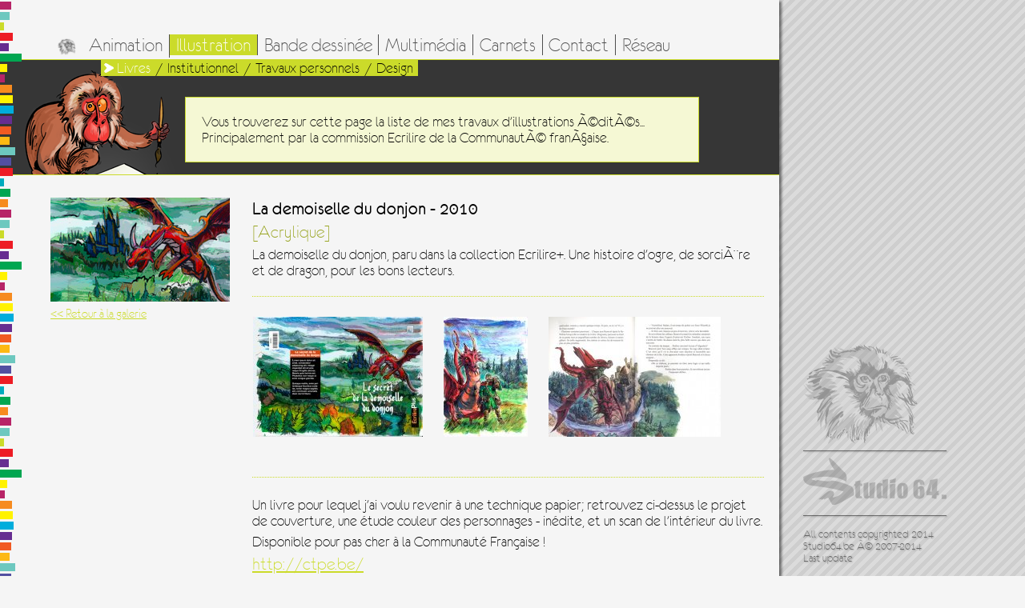

--- FILE ---
content_type: text/html
request_url: http://studio64.be/Illus-3-53
body_size: 2629
content:
<!DOCTYPE html>
<html lang="fr"><head>
        <meta charset="utf-8">
        <title>Studio64 // Animation - Illustration - Multimedia / Illus</title>
        <meta name="robots" CONTENT="index, follow">
        <meta name="Description" CONTENT="Studio64 - Simon Dupuis - Multimedia Animation Illustration">
        <meta name="Author" CONTENT="Simon Dupuis">
        <meta name="viewport" content="width=device-width, initial-scale=1.0">
        <!--[if lt IE 9]>
            <script src="http://html5shiv.googlecode.com/svn/trunk/html5.js"></script>
        <![endif]-->
        <script type="text/javascript">
			var gaJsHost = (("https:" == document.location.protocol) ? "https://ssl." : "http://www.");
			document.write(unescape("%3Cscript src='" + gaJsHost + "google-analytics.com/ga.js' type='text/javascript'%3E%3C/script%3E"));
		</script>

		<script type="text/javascript">
			var pageTracker = _gat._getTracker("UA-3881767-1");
			pageTracker._initData();
			pageTracker._trackPageview();
		</script>
        <link rel="stylesheet" href="js/jquery.nyroModal/styles/nyroModal.css" type="text/css" media="screen">
        <script type="text/javascript" src="https://ajax.googleapis.com/ajax/libs/jquery/1.7.1/jquery.min.js"></script>
        <script type="text/javascript" src="js/jquery.nyroModal/js/jquery.nyroModal.custom.js"></script>
        <!--[if IE 6]>
            <script type="text/javascript" src="js/jquery.nyroModal/js/jquery.nyroModal-ie6.min.js"></script>
        <![endif]-->
        <script type="text/javascript">
        $(function() {
            $.nmObj({embedly: {key: '8296a7bd45f4478fa0f3f5b84ccd898a'}});
			$('.nyroModal').nyroModal({});
			$('.ifraModal').nyroModal({
					callbacks: {
						size: function(nm) {						
							nm.sizes.h = nm.opener.attr("data-sizeh");
							nm.sizes.w = nm.opener.attr("data-sizew");
						}
					}
			});			
			function preloadImg(image) {
				var img = new Image();
				img.src = image;
			}
			});
		function getPosition(element) {
			var xPosition = 0;
			var yPosition = 0;
		  
			while(element) {
				xPosition += (element.offsetLeft - element.scrollLeft + element.clientLeft);
				yPosition += (element.offsetTop - element.scrollTop + element.clientTop);
				element = element.offsetParent;
			}
			return { x: xPosition, y: yPosition };
		}
        </script>
        <link rel="stylesheet" type="text/css" href="css/misenpage.css">
        <link rel="stylesheet" type="text/css" href="css/Illus.css">
    
    </head>

<body>
<div id="main">
    <div id="decor"></div>
    <header>
    	<nav>
            <ul id="menu01">
                <li id="backhome" class="item last">
						 <a href="./Accueil" title="Accueil" tabindex="1"><img src="images/s64_mini.png" width="25" alt="Accueil"></a>
						 </li>
						 <li class="item">
						<a class="trickblock" href="./Anim" title="Animation" tabindex="2">Animation</a>
						</li>
						<li class="select">
						<a href="./Illus" title="Illustration" tabindex="3">Illustration</a>
						</li>
						<li class="item">
						<a href="./Comics" title="Bande dessinée" tabindex="4">Bande dessinée</a>
						</li>
						<li class="item">
						<a href="./Multimedia" title="Multimédia" tabindex="5">Multimédia</a>
						</li>
						<li class="item">
						<a href="./Carnets" title="Carnets" tabindex="6">Carnets</a>
						</li>
						<li class="item">
						<a href="./Contact" title="Contact" tabindex="7">Contact</a>
						</li>
						<li class="item last">
						<a href="./Reseau" title="Réseau" tabindex="8">Réseau</a>
						</li>
						           </ul>
           <div class="breakdown"></div>
       </nav>
    </header>
		<div id="chapo" style="background:#363636 url(upload/0440224001404810632.png) no-repeat 10px 10px;">
    <ul id="menu02">
          <li class="select">
			  <a href="./Illus-3" title="Livres" tabindex="9">Livres</a>
			  </li>
			  <li class='separ'>/</li><li class="item">
			  <a href="./Illus-4" title="Institutionnel" tabindex="10">Institutionnel</a>
			  </li>
			  <li class='separ'>/</li><li class="item">
			  <a href="./Illus-5" title="Travaux personnels" tabindex="11">Travaux personnels</a>
			  </li>
			  <li class='separ'>/</li><li class="item">
			  <a href="./Illus-24" title="Design" tabindex="12">Design</a>
			  </li>
			        </ul>
    <p id="start">
    Vous trouverez sur cette page la liste de mes travaux d'illustrations Ã©ditÃ©s... Principalement par la commission Ecrilire de la CommunautÃ© franÃ§aise.    </p>
</div>
<div id="contenu">
	<p class="illu"><img src="upload/perline.jpg" alt="Illustration" title="La demoiselle du donjon" width="224"><br><a href="./Illus-3#53" title="See less" class="petit">&lt;&lt; Retour à la galerie</a></p>
	<div class="droite">
	<h1 id="53">La demoiselle du donjon - 2010</h1>
	<h2>[Acrylique]</h2><p>La demoiselle du donjon, paru dans la collection Ecrilire+. Une histoire d'ogre, de sorciÃ¨re et de dragon, pour les bons lecteurs.</p>
	<div class="hr"></div>
	<div class="gallery"><a href="upload/0765321001404822602.jpg" class="nyroModal" title="La demoiselle du donjon" rel="La+demoiselle+du+donjon"><img src="upload/vn/0765321001404822602.jpg" alt="Illustration" title="La demoiselle du donjon" height="150px"></a><a href="upload/0331723001406812622.jpg" class="nyroModal" title="La demoiselle du donjon" rel="La+demoiselle+du+donjon"><img src="upload/vn/0331723001406812622.jpg" alt="Illustration" title="La demoiselle du donjon" height="150px"></a><a href="upload/0175249001406812933.jpg" class="nyroModal" title="La demoiselle du donjon" rel="La+demoiselle+du+donjon"><img src="upload/vn/0175249001406812933.jpg" alt="Illustration" title="La demoiselle du donjon" height="150px"></a></div><div class="breakdown"></div>
	<div class="hr"></div><p>Un livre pour lequel j'ai voulu revenir à une technique papier; retrouvez ci-dessus le projet de couverture, une étude couleur des personnages - inédite, et un scan de l'intérieur du livre.</p>
<p>Disponible pour pas cher à la Communauté Française&nbsp;!</p><p><a href="http://ctpe.be/" title="http://ctpe.be/" target="_blank">http://ctpe.be/</a></p>
	</div>
	<div class="breakdown"></div>
	<div class="hr"></div>
	</div></div>
	<div class="footer">
<ul id="lang">
   <li><a href="index.php?lang=FR" title="Version française">FR</a></li><li class='last select'><a href="index.php?lang=EN" title="English version">EN</a></li>
</ul>
<div class="breakdown"></div>
<hr />
</div>
	<p id="logo_monkey_top"><a href="index.php" title="Retour à l'accueil" tabindex="13"><img src="upload/0797530001406887819.png" alt="Logo Studio64.be" Title="Retour à l'accueil"></a>
			</p><footer>
    <div id="basdepage">
        <p class="logos" id="logo_monkey"><a href="index.php" title="Retour à l'accueil" tabindex="13"><img src="upload/0797530001406887819.png" alt="Logo Studio64.be" Title="Retour à l'accueil"></a>
		</p>
		<hr><p class="logos"><img src="upload/0793135001406887823.png" alt="Logo Studio64.be" Title="Logo Studio 64">
		</p>
		<hr>        <p class="foot">
            <br>All contents copyrighted 2014<br>
Studio64.be Â© 2007-2014<br>
Last update         </p>
    </div>
</footer></body>
</html>

--- FILE ---
content_type: text/css
request_url: http://studio64.be/js/jquery.nyroModal/styles/nyroModal.css
body_size: 807
content:
.nyroModalBg {
	z-index:15;
	position: fixed;
	overflow: hidden;
	top: 0;
	left: 0;
	height: 100%;
	width: 100%;
	background: #000;
	opacity: 0.7;
}
.nmReposition {
	position: absolute;
}
.nyroModalCloseButton {
	z-index:23;
	top: -30px;
	right: -30px;
	width: 24px;
	height: 24px;
	text-indent: -9999em;
	/*background: url(../img/close.gif);*/
	background:url(../../../images/boutons.png) 0 -33px no-repeat;
}
.nyroModalCloseButton:hover, .nyroModalCloseButton:focus {
	background:url(../../../images/boutons.png) 0 -66px no-repeat;}
.nyroModalTitle {
	z-index:24;
	top: -1.2em;
	left: 0;
	margin: 0;
    font-size: 1.2em;
	color: #FDB913;
}
.nyroModalCont {
	z-index:25;
	position: absolute;
	border: 4px solid #BE8B0E;
	margin: 25px;
	background: #f5f5f5;
}
.nyroModalIframe iframe {
	overflow:hidden;
	width: 100%;
}
.nyroModalError {
	border: 4px solid red;
	color: red;
	width: 250px;
	height: 250px;
}
.nyroModalError div {
	min-width: 0;
	min-height: 0;
	padding: 10px;
}
.nyroModalLink, .nyroModalDom, .nyroModalForm, .nyroModalFormFile {
	position: relative;
	padding: 10px;
	min-height: 250px;
	min-width: 250px;
	max-width: 1200px;
}
.nyroModalImage, .nyroModalSwf, .nyroModalIframe, .nyroModalIframeForm {
	position: relative;
	overflow: hidden;
}
.nyroModalImage img {
    vertical-align: top;
}
.nyroModalHidden {
	left: -9999em;
	top: -9999em;
}
.nyroModalLoad {
	position: absolute;
	width: 100px;
	height: 100px;
	background: #f5f5f5 url(../img/ajaxLoader.gif) no-repeat center;
	padding: 0;
}
.nyroModalPrev, .nyroModalNext {
	outline: none;
	position: absolute;
	top: 0;
	height: 60%;
	width: 150px;
	min-height: 50px;
	max-height: 300px;
	cursor: pointer;
	text-indent: -9999em;
	background: url('[data-uri]') left 20% no-repeat;
	opacity:.4;
}
.nyroModalImage .nyroModalPrev, .nyroModalImage .nyroModalNext {
	height: 100%;
	width: 40%;
	max-height: none;
}
.nyroModalPrev {
	left: 0;
	background:url(../../../images/prev_o.png) no-repeat left bottom;
	}
.nyroModalPrev:hover {
	background:url(../../../images/prev_c.png) no-repeat left bottom;
	opacity:1;
}
.nyroModalNext {
	right: 0;
	background:url(../../../images/next_o.png) no-repeat right bottom;
}
.nyroModalNext:hover {
	background:url(../../../images/next_c.png) no-repeat right bottom;
	opacity:1;
}

--- FILE ---
content_type: text/css
request_url: http://studio64.be/css/misenpage.css
body_size: 4218
content:
@charset "utf-8";
/* CSS Document */
/*#lang{display:none!important;}*/
div.footer{display:none!important;}
/*MEDIAS//////////////////////////////////////////////////////////////////////////////////////*/
/*MISE EN PAGE SITE STUDIO64 PUBLIC
ANIM	B72467	E2A7C2	7D415D 
66a0c8
a8c9df
*/
/*POLICES*/
@font-face {
	font-family: 'eurofurence_regular';
	src: url('eurofurence-webfont.eot');
	src: url('eurofurence-webfont.eot?#iefix') format('embedded-opentype'),
		 url('eurofurence-webfont.woff') format('woff'),
		 url('eurofurence-webfont.ttf') format('truetype'),
		 url('eurofurence-webfont.svg#eurofurence_regular') format('svg');
	font-weight: normal;
	font-style: normal;
}
@font-face {
	font-family: 'eurofurence_lightregular';
	src: url('eurofurence_light-webfont.eot');
	src: url('eurofurence_light-webfont.eot?#iefix') format('embedded-opentype'),
		 url('eurofurence_light-webfont.woff') format('woff'),
		 url('eurofurence_light-webfont.ttf') format('truetype'),
		 url('eurofurence_light-webfont.svg#eurofurence_lightregular') format('svg');
	font-weight: normal;
	font-style: normal;

}
/*BALISES HTML*/
body, div, table, p, h1, h2, h3, title, header, footer, ul, iframe, object, li, pre, ol, form, nav{
	margin:0px;
	padding:0px;
	border:0px;
	}
body{
	font-family: eurofurence_lightregular;
	font-size:18px;
	color:#000;
	font-weight:normal;
	text-align:left;
	background: transparent ;
	background:url(../images/bandes.png) repeat 0 0 #f5f5f5;}
img{
	margin:0;
	border:0;
	padding:0;}
input, select, textarea{
	font-family: eurofurence_lightregular;
	font-weight:normal;
	font-size:.9em;
	border:solid #B72467 1px;
	background:#F1D3E1;
	padding:0 .1em;}
input[type="submit"]{
	background:url(../images/puce_menu02.png) no-repeat .2em center #B72467;
	padding-left:20px;
	color:#fff;
	text-decoration:underline;}
label{
	display:block;
	float:left;
	font-size:.9em;
	width:15%;}
fieldset.erreur{
	border:#900 1px solid;
	color:#900;
	margin-bottom:5px;
	padding:3px;
	text-align:center;
	}
fieldset.erreur legend{
	font-weight:bold;}
h3{
	font-weight:normal;
	font-size:1em;
	padding:.1em;
	border-top:#B72467 1px solid;
	border-bottom:#B72467 1px solid;
	background:#E2A7C2;}
h3.alert{
	margin-top:.4em;
	border-top:#F00 1px solid;
	border-bottom:#F00 1px solid;
	color:#F00;
	background:#FFA4A4;
	}
/*UTILES*/
div.breakdown{
	clear:both;
	height:0}
p.getsocial{
	text-align:right;}
p.getsocial span{
	margin:0!important;padding:1px;width:18px;}
.hideit{display:none;}
/*LAYOUT*/
#main {	
	display:block;
	position:relative;
	margin-right:1em;
	width:100%;
	background:#f5f5f5;
	box-shadow: 3px 2px 3px rgba(0,0,0, 0.5);
	padding-bottom:1em;
	/*background:url(../images/main_bg.png) repeat-y 0 0;*/
	/*background:url(../images/images/layout_studio64_v3_anim.png) repeat-y 0 0;*/}

header, #contenu, #chapo{
	display:block;
	position:relative;
	margin:0;
	padding:0;
	padding-top:1em;
	/*background:#F5F5F5;*/}
#chapo{
	padding-top:0;
}
		
footer {
	display:block;
	width: 100%;
	position:relative;
	top:1em;
}
#decor{
	z-index:12;
	background:url(../images/couleurs.png) repeat-y 0 0;
	display:block;
	height:100%;
	width:27px;
	position:absolute;}

/*HEADER*/
header{
	padding-top:1em;
	padding-bottom:0;
	padding-right:2em;}
header ul#menu01{
	list-style-type:none;
	position:relative;
	margin-left:2em;
	width:150px;
	margin-bottom:1em;
	z-index:10;
}
ul#menu01 li{
	font-size:1.1em;
	position:relative;
	display:block;
	border:0;}
		
ul#menu01 li a{
	color:#4D4D4D;
	text-decoration:none;
	display:block;
	padding:0 .3em;}
ul#menu01 a:link{}
ul#menu01 a:visited{}
ul#menu01 a:hover{color:#151515; background: -webkit-linear-gradient(rgba(226,167,194,0) 50%, rgba(226,167,194,1)); /* For Safari 5.1 to 6.0 */
  background: -o-linear-gradient(rgba(226,167,194,0) 50%, rgba(226,167,194,1)); /* For Opera 11.1 to 12.0 */
  background: -moz-linear-gradient(rgba(226,167,194,0) 50%, rgba(226,167,194,1)); /* For Firefox 3.6 to 15 */
  background: linear-gradient(rgba(226,167,194,0) 50%, rgba(226,167,194,1)); /* Standard syntax */}/*border-bottom:3px #B72467 solid; A tester pour le décalage du sous menu!!!!!!!!!!!!!!!!!!!!!!!!!!!*/
ul#menu01 a:active{}
ul#menu01 a:focus{color:#151515;}	
ul#menu01 li.select a:link{background:#B72467;color:#fff;}	/*////ANIM COLOR*/
ul#menu01 li.select a:visited{background:#B72467;color:#fff;}	/*////ANIM COLOR*/
ul#menu01 li.last { border-right:0;}

/*CONTENT*/
#chapo{
	background-color:#363636;
	border-top:solid #B72467 1px;	/*////ANIM COLOR*/
	border-bottom:solid #B72467 1px;
	z-index:11;}	/*////ANIM COLOR*/
ul#menu02{
	list-style-type:none;
	margin-left:2em;
	margin-top:0;
	position:relative;
	top:-150px;
	left:150px;
	width:150px;
	z-index:11;}

ul#menu02 li{
	font-size:1em;
	display:block;
	position:relative;
	background:#B72467;
	}	

ul#menu02 li.separ{
	display:none;}
	
ul#menu02 li.select{
	margin-left:0px;
	padding-left:14px;
	background:url(../images/puce_menu02.png) no-repeat .2em center #B72467; }
ul#menu02 li a{
	color:#000;
	text-decoration:none;
	display:block;
	padding:0 .3em;}
ul#menu02 a:link{color:#000;text-decoration:none;}
ul#menu02 a:visited{color:#000;text-decoration:none;}
ul#menu02 a:hover{color:#fff;text-decoration:underline;}
ul#menu02 a:active{color:#000;text-decoration:none;}
ul#menu02 a:focus{color:#fff;text-decoration:underline;}	
ul#menu02 li.select a:link{	color:#fff;text-decoration:none;}	/*////ANIM COLOR*/
ul#menu02 li.select a:visited{ color:#fff;text-decoration:none;}	/*////ANIM COLOR*/
ul#menu02 li.hide { visibility:hidden;}

p#start{
	padding:.7em;
	margin-top:100px;
	margin-left:2em;
	margin-bottom:15px;
	margin-right:1em;
	border:solid #B72467 1px;
	background:#E2A7C2}/*////ANIM COLOR*/
p#start a{text-decoration:underline;color:inherit;}

p#fleches{display:none;}
/*CONTENU*/
#contenu{
	margin:1.2em 1em 1.2em 2em;
	display:block;
}
#contenu h1{
	font-weight:normal;
	font-family:eurofurence_regular;
	font-size:1.2em;
	padding-bottom:.2em;
	padding-top:.2em;
	margin:0;}
#contenu h2{	
	font-family:eurofurence_lightregular;
	font-weight:normal;
	font-size:1.2em;
	padding-bottom:.1em;
	color:#7D415D;}/*////ANIM COLOR*/
#contenu .hr{
	border-top:1px dotted #B72467;
	margin:1em 0;
	}
#contenu p{
	padding-top:.2em;
	padding-bottom:.1em;
	}
#contenu p.illu{
	float:left;
	width:224px;
	margin:0 .7em 0 0;
	padding-top:.2em;
	background:#f5f5f5;	
	}
#contenu p.important{
	margin:0;
	padding:.5em;
	background:#efefef;
}
#contenu div.pages{text-align:left;}
#contenu div.pages ul{list-style-type:none;/*display:block;width:300px;margin:auto;*/}
#contenu div.pages li{
	font-size:1em;
	display:inline;
	/*float:left;*/
	position:relative;
	border-right: 1px solid #4D4D4D;}
#contenu div.pages li a{
	color:#4D4D4D;
	text-decoration:none;
	display:inline-block;
	padding:0 .3em;}
#contenu div.pages a:link{}
#contenu div.pages a:visited{}
#contenu div.pages a:hover{color:#151515; background: -webkit-linear-gradient(rgba(226,167,194,0) 50%, rgba(226,167,194,1)); /* For Safari 5.1 to 6.0 */
  background: -o-linear-gradient(rgba(226,167,194,0) 50%, rgba(226,167,194,1)); /* For Opera 11.1 to 12.0 */
  background: -moz-linear-gradient(rgba(226,167,194,0) 50%, rgba(226,167,194,1)); /* For Firefox 3.6 to 15 */
  background: linear-gradient(rgba(226,167,194,0) 50%, rgba(226,167,194,1)); /* Standard syntax */}/*border-bottom:3px #B72467 solid; A tester pour le décalage du sous menu!!!!!!!!!!!!!!!!!!!!!!!!!!!*/
#contenu div.pages a:active{}
#contenu div.pages a:focus{color:#151515;}	
#contenu div.pages li.select a:link{background:#B72467;color:#fff;}	/*////ANIM COLOR*/
#contenu div.pages li.select a:visited{background:#B72467;color:#fff;}	/*////ANIM COLOR*/
#contenu div.pages li.last { border-right:0;}

#contenu div, #contenu div.droite2, #contenu div#home, #contenu div.droite{
	width:auto;
	float:none;
}
#contenu div.home{
	width:auto;
	float:none;
	}
#contenu div#home img{
	width:100%;
}	
#contenu form p{
	margin-bottom:.2em;
	}
#contenu a{color:#B72467;text-decoration:underline;font-size:1.2em;}
#contenu a.petit{font-size:.85em;}
#contenu a:link{text-decoration:underline;}
#contenu a:visited{text-decoration:underline;}
#contenu a:hover{text-decoration:none;background:#B72467;color:#fff;}
#contenu a:active{text-decoration:underline;}
#contenu a:focus{text-decoration:none;background:#B72467;color:#fff;}



#contenu div.gallery{
	padding-top:.2em;
	}
#contenu div.gallery a{
	float:left;
	margin:0 1em 1em 0;
	padding:1px;
	}
#contenu div.gallery a:link{opacity:1;}
#contenu div.gallery a:visited{opacity:1;}
#contenu div.gallery a:hover{opacity:.85;}
#contenu div.gallery a:active{opacity:1;}
#contenu div.gallery a:focus{opacity:.85;}

.gallery a.niv1{
	display:block;
	width:280px;
	height:200px;
	float:left;
	text-decoration:none!important;
	border:1px solid #FDB913;}
.gallery a.niv2{
	height:170px;
	width:220px;
	}
.gallery .niv1 span.petit{
	position:relative;
	left:10px;
	color:#363636;
	font-size:.9em;
	}
.gallery .niv1 span.h1{
	background:url(../images/puce_menu02.png) no-repeat 0 center ;
	position:relative;
	font-weight:normal;
	font-family:eurofurence_regular;
	font-size:1em;
	color:#363636;
	left:10px;
	}
.gallery a.niv1 span.img{
	overflow:hidden;
	display:block;
	height:157px;
	width:260px;
	margin:10px 10px 3px 10px;}
.gallery a.niv2 span.img{
	height:120px;
	width:200px;
	margin:10px 10px 3px 10px;}
#contenu #board{
	display:block;
	background:#f5f5f5;
	width:100%;
	float:none;
	margin-left:0;}
#contenu #board form{
	width:70%;
	}
#board label{width:25%;}
#board input[type="text"]{width:70%;}
#board input[type="submit"]{width:70%;}
#board textarea{width:95%;}
/*FOOTER*/
#basdepage{
	position:relative;
	/*width:95%;*/
	padding-left:1em;
	padding-right:1em;
}
footer p{
	color:#000;
	font-size:.75em;
	opacity:.5;
	text-shadow: 1px 1px 2px rgba(0,0,0, 0.5);
	float:left;}
p.logos img{
	width:80%;}
p.foot{
	position:relative;
	text-align:right;
	float:right;}
ul#lang{
	z-index:15;
	list-style-type:none;
	position:fixed;
	top:43px;
	right:.1em;
/*float:left;*/}		
ul#lang li{
	box-shadow: 1px 1px 2px rgba(0,0,0, 0.5);
	opacity:.5;
	font-size:.75em;
	position:relative;
	display:block;
	width:25px;
	float:none;
	border-right: 0;
	border-left: 1px solid #000;}
ul#lang li a{
	background:transparent;
	color:#000;
	display:block;
	padding:0 .2em;}

	
ul#lang a:link{	text-decoration:none;}
ul#lang a:visited{	text-decoration:none;}
ul#lang a:hover{	text-decoration:underline;}
ul#lang a:active{	text-decoration:none;}
ul#lang a:focus{	text-decoration:underline;}	
ul#lang li.select a:link{background:#fff;}	
ul#lang li.select a:visited{background:#fff;}
ul#lang li.last { border-right:0;}
/*DISPLAY_GALERIE*/

.popup{
	width:100%!important;
	height:100%!important;
	background:#f5f5f5!important;
	box-shadow:none!important;
}
.video{
	background:#000!important;
	box-shadow:none!important;
}
.centre{
/*	display:inline!important;*/
	margin:auto!important;
	width:auto!important;
	padding:1em!important;
}

/* COMMENTS */
#add_Comment a:hover{background:transparent!important;}
p.quote{font-style:italic;}
.video h1{color:#f5f5f5;}
span.play{
	background:url(../images/play.svg) no-repeat center center transparent;
	margin:auto;
	height:130px;
	width:224px;
	display:block;
	margin-top:-130px;
	top:0;
	left:0;
	position:relative;
	float:right;}
span.playgal{
	background:url(../images/play.svg) no-repeat center center transparent;
	margin:auto;
	height:150px;
	width:100px;
	display:block;
	margin-top:-150px;
	top:0;
	left:0;
	position:relative;}
footer p#logo_monkey{
	display:none;}
#logo_monkey_top{
	position:absolute;
	top:1em;
	right:2em;
	opacity:.5;
	z-index:3;}
#logo_monkey_top a{		
	float:right;}
.footer hr{display:none;}
footer hr{display:none;}
ul#menu01 li#backhome{display:none;}
#backhome a{overflow:hidden;height:1em;}
#backhome a img{vertical-align:middle;}

@media all and (min-width: 600px) {
	body{
		font-size:18px;
		}
	#main{
		width: 95%;
		float:left;
	}
	#basdepage{
		width:90%;
	}
	header{
		padding:0;
		padding-top:43px;}
	header ul#menu01{
		margin-bottom:0!important;
		width:auto;
		/*float:left;*/}
	ul#menu01 li{
		font-size:1em;
		float:left!important;}
	ul#menu02{
		top:0;
		left:0;
		width:auto;
		/*position:relative!important;
		margin-top:0!important;
		left:0!important;*/}
	#chapo{
		padding-left:63px;
	}
	ul#menu02 li{
		float:left!important;
		}
	ul#menu02 li.separ{
		display:block;}
	p#start{		
		margin-top:46px;
		margin-left:251px;}
	p#fleches{display:block;}
	#logo_monkey_top{
		display:none!important;
		width:0;
		height:0;
		top:-9999px;}
	footer p#logo_monkey{display:block;}
	footer p.logos {
		line-height:80px;}
	p.logos img{
	  	vertical-align:middle;
	}
	#logo_monkey_top{}
}
@media all and (min-width: 800px) {
	body{
		font-size:19px;
		}
	#main{
		width:786px;
	}		
	#basdepage{
		width:760px;
	}
	ul#menu01 li{
		font-size:1.2em;
		border-right: 1px solid #4D4D4D;}
	p#start{	
		font-size:1em;
	}
	#contenu{
		padding-top:0;
		}
	#contenu div.droite2, #contenu div.droite{
		width:450px;
		float:left;
	}
	#contenu div#home{
		width:435px;
		float:left;
	}	
	.gallery a.niv1{
		width:45%;
	}
	.gallery a.niv1 span.img{
		width:90%;
		margin:10px 5% 3px 5%;
	}
	.gallery a.niv2{
		width:230px;
	}
	.gallery a.niv2 span.img{
		width:210px;
		margin:10px 10px 3px 10px;
	}
	.gallery .niv1 span.h1{
		font-size:1.1em;
	}
	#contenu #board{
		width:270px;
		float:right;
		margin-left:.5em;
		}
	#contenu #board form{
		width:100%;
		}
	.hidebig{display:none;}
	#backhome{display:block!important;}
}
@media all and (min-width: 1200px) {
	body{
		font-size:20px;
		}
	#main{
		width:973px;
		float:left;
	}
	#basdepage{
		width:auto;
		position:absolute;
		bottom:69px;
		padding-left:0;}
	#chapo{
		margin-top:5px;
}
	.trickblock{
		margin-bottom:3px;}
	header{
		height:1.3em;
	}
	header ul#menu01{
		margin-left:63px;
		/**/}
	ul#menu01 li{
		font-size:1.3em;}
	ul#menu02{
		margin-left:63px;
		}
	p#start{
		padding:1em;
		margin-right:100px;}
	#contenu{
		margin:1.2em 17px 1.2em 63px;
		}
	#contenu #board{
		width:307px;
		}
	#contenu p.important{
		margin:0;
	}
	#contenu div#home{
		width:556px;
	}
	#contenu div.droite2{
		width:556px;
		margin:0 0 0 .7em;
	}
	#contenu div.droite{
		width:639px;
		margin:0 0 0 .7em;
	}
	#contenu div.home{
		width:300px;
		float:left;
	}
	#contenu div.gallery{
		margin:0 .7em 0 0;
	}
	#contenu div.gal_reseau{
		margin:0 85px 0 0;
	}
	.gallery a.niv1{
		width:389px;
	}
	.gallery a.niv1 span.img{
		width:369px;
		margin:10px 10px 3px 10px;
	}
	.gallery a.niv2{
		width:223px;
	}
	.gallery a.niv2 span.img{
		width:205px;
		margin:10px 10px 3px 10px;
	}
	.gallery .niv1 span.h1{
		font-size:1.1em;
	}
	.footer, footer{
		/*background:url(../images/bandes.png) repeat 0 0;*/
		display:inline;		
		height:50%;
		width:auto;
		position:fixed;
		float:left;
		padding-top:54px;
		margin-left:.5em;}
	footer{top:50%;}
	footer hr, .footer hr{
		display:block;
		width:auto;
		height: 1px;
		margin: 0;
		padding: 0;
		color:#000;
		background-color: #000;
		border: 0;
		opacity:.5;
		box-shadow: 1px 1px 2px rgba(0,0,0, 0.5);}
	footer p{
		float:none;
	}
	footer p.foot{
		text-align:left;
		float:left;}
	footer p.logos{
		height:auto;
		text-align:left;}
	p.logos img{
		width:auto;
	  	vertical-align:top;}
	ul#lang{
		display:block;
		width:172px;
		float:none;
		position:relative;
		top:0;
		right:0;}
	ul#lang li{
		float:left;
		border-left: 0;
		border-right: 1px solid #000;}
	input[type="submit"]{
		width:222px;
	}
}

--- FILE ---
content_type: text/css
request_url: http://studio64.be/css/Illus.css
body_size: 720
content:
/*MISE EN PAGE SITE CES PUBLIC
ANIM	CBDB2A	F5F8D4	98A420 
ILLU	CBDB2A	F5F8D4	98A420
COMIC	00A651	CCE7D3	1D915C	0 166 81
*/
/*BALISES HTML*/
input, select, textarea{
	border:solid #CBDB2A 1px;
	background:#F5F8D4;}
ul#menu01 a:hover{color:#151515; background: -webkit-linear-gradient(rgba(245,248,212,0) 50%, rgba(245,248,212,1)); /* For Safari 5.1 to 6.0 */
  background: -o-linear-gradient(rgba(245,248,212,0) 50%, rgba(245,248,212,1)); /* For Opera 11.1 to 12.0 */
  background: -moz-linear-gradient(rgba(245,248,212,0) 50%, rgba(245,248,212,1)); /* For Firefox 3.6 to 15 */
  background: linear-gradient(rgba(245,248,212,0) 50%, rgba(245,248,212,1)); /* Standard syntax */}/*border-bottom:3px #CBDB2A solid; A tester pour le décalage du sous menu!!!!!!!!!!!!!!!!!!!!!!!!!!!*/
	
ul#menu01 li.select a:link{background:#CBDB2A;color:#fff;}	/*////ANIM COLOR*/
ul#menu01 li.select a:visited{background:#CBDB2A;color:#fff;}	/*////ANIM COLOR*/

	
/*CONTENT*/
#chapo{
	background-color:#363636;
	border-top:solid #CBDB2A 1px;	/*////ANIM COLOR*/
	border-bottom:solid #CBDB2A 1px;}	/*////ANIM COLOR*/
ul#menu02 li{
	background:#CBDB2A;}
ul#menu02 li.select{
	background:url(../images/puce_menu02.png) no-repeat .2em center #CBDB2A;}
p#start{
	border:solid #CBDB2A 1px;
	background:#F5F8D4}/*////ANIM COLOR*/
@media all and (min-width: 600px) {
	p#start{
		margin-left:168px!important;}
}

#contenu h2{
	color:#98A420;}/*////ANIM COLOR*/
#contenu .hr{
	border-top:1px dotted #CBDB2A;
	}
#contenu a{color:#CBDB2A;}
#contenu a:hover{background:#CBDB2A;}
#contenu a:focus{background:#CBDB2A;}
.nyroModalTitle {
	color: #CBDB2A;
}
.nyroModalCont {
	border: 4px solid #CBDB2A;
}